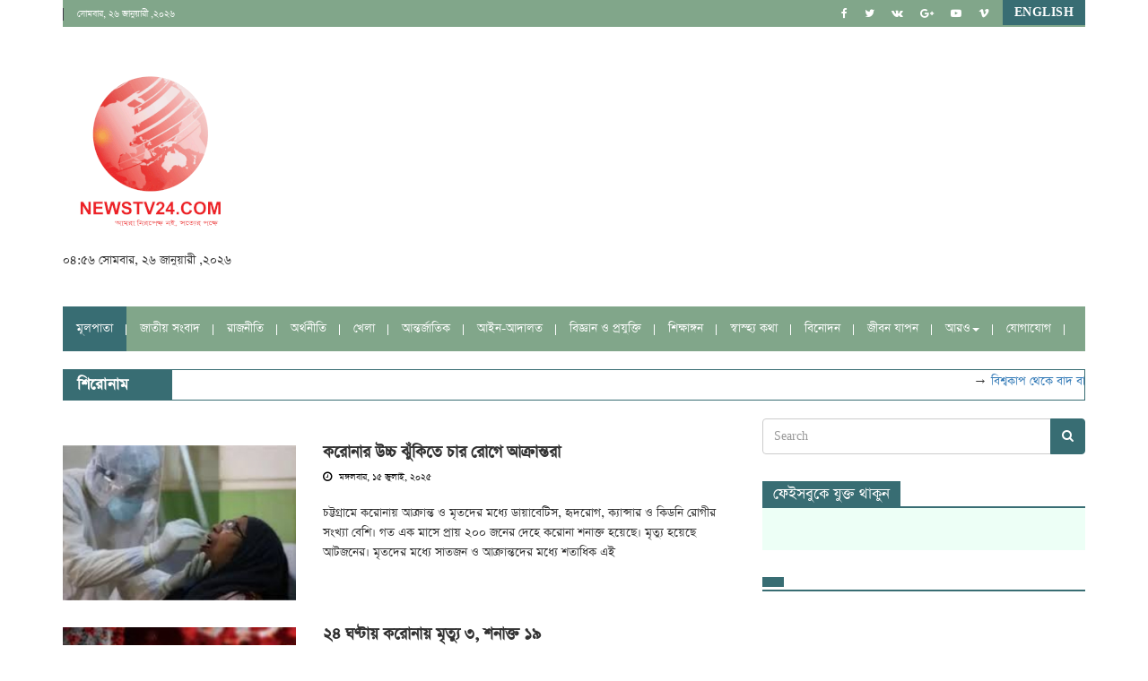

--- FILE ---
content_type: text/html; charset=UTF-8
request_url: https://www.newstv24.com/Covid-19
body_size: 9006
content:

<!DOCTYPE html>
<html lang="en">
    <head>
        
        <script type='text/javascript' src='https://platform-api.sharethis.com/js/sharethis.js#property=60b467cc6cfa7d00118e7e4e&product=undefined' async='async'></script>
        
        
        
        
        
        
        
        <meta charset="utf-8">
        <meta http-equiv="X-UA-Compatible" content="IE=edge">
        <meta name="viewport" content="width=device-width, initial-scale=1">
        <!-- The above 3 meta tags *must* come first in the head; any other head content must come *after* these tags -->
                             <meta name="keywords" content="newspaper
news24
news bangla
news bd
bdnews24
news 24 bd
new song 2018
news today
newsong
news live
news
news 24
news paper
news bangladesh
news 24 live
news update
অনলাইন news
news প্রথম অালো
news আইএস
আজকের news
আবহাওয়া news
আনন্দবাজার news
আন্তর্জাতিক news
আজাদী news
আমারদেশ news
আজকের news pepar
আজকাল news
আপডেট news
ইনকিলাব news
news দৈনিক ইত্তেফাক
একুশে news
news কালের কনঠ
ক্রিকেট news
করতোয়া news
কলকতা news
কারেন্ট news
news খবর
news খেলার
খেলা news
খুলনা news
খেলাধুলার news
khulna news খুলনা
bd news খেলার খবর
bangla news খেলার খবর
bd news খবর
বাংলা news খবর
গাজীপুর news
24 ঘন্টা news
24 ঘনটা news
চাকরির news
চরমোনাই news
চাকরির news paper
জনকন্ঠ news
মানব জমিন news
star জলসা news
টপ news
সময় টিভি news
ঢাকা news
ঢালিউড news
bangla news ঢাকা
bangladesh news ঢাকা
breaking news ঢাকা
latest bd news ঢাকা
latest bd news ঢাকা বাংলাদেশ
তাজা news
আমার দেশ news
নয়া দিগন্ত news
news বাংলাদেশ প্রতিদিন
বাংলা news পেপার
news বাংলাদেশ
news বিনোদন
বাংলা news paper
ব্রেকিং news
বাংলাদেশ news paper
Bangla News, Bangla Songbad, Latest news, National News, International News, Sports News, Entertainment News, Crime News,                    
all news, khobor, news, bdnews24.com, banglanews24.com, natunbarta24.com, bangla newspaper, all bangla news, songbad protidn, Tax news, Economics, History, Science, Campus, Education, Health, Social News, Dhakatribune.com, banglatribune.com, allbangladeshnews.alltopnewspaper, Dhakatimes24.com, prothom-alo.com, " />
            <meta name="description" content="" />
         
        <!-- facebook meta tag -->
                <meta property="og:title" content="" />
        <meta property="og:description" content='' />
        <meta property="og:url" content="http://www.newstv24.com/Covid-19" />
        <meta property="og:site_name" content="https://www.newstv24.com/" />
        <meta property="og:image" content="https://www.newstv24.com/uploads/"/>
        <meta property="og:image:width" content="760" />
        <meta property="og:image:height" content="420" />
        <!-- Favicon -->
        <link rel="shortcut icon" href="https://www.newstv24.com/uploads/images/favicon.jpg"/>
        <!-- The above 3 meta tags *must* come first in the head; any other head content must come *after* these tags -->
       
        <title>
            NEWSTV24        </title>
        <!-- analytics code -->
        <script>
  (function(i,s,o,g,r,a,m){i['GoogleAnalyticsObject']=r;i[r]=i[r]||function(){
  (i[r].q=i[r].q||[]).push(arguments)},i[r].l=1*new Date();a=s.createElement(o),
  m=s.getElementsByTagName(o)[0];a.async=1;a.src=g;m.parentNode.insertBefore(a,m)
  })(window,document,'script','https://www.google-analytics.com/analytics.js','ga');

  ga('create', 'UA-99856818-1', 'auto');
  ga('send', 'pageview');

</script>               

<script data-ad-client="ca-pub-9490397023457178" async src="https://pagead2.googlesyndication.com/pagead/js/adsbygoogle.js"></script>       

<script async src="https://pagead2.googlesyndication.com/pagead/js/adsbygoogle.js?client=ca-pub-9490397023457178"
     crossorigin="anonymous"></script>                  

<!-- Facebook Pixel Code -->
<script>
  !function(f,b,e,v,n,t,s)
  {if(f.fbq)return;n=f.fbq=function(){n.callMethod?
  n.callMethod.apply(n,arguments):n.queue.push(arguments)};
  if(!f._fbq)f._fbq=n;n.push=n;n.loaded=!0;n.version='2.0';
  n.queue=[];t=b.createElement(e);t.async=!0;
  t.src=v;s=b.getElementsByTagName(e)[0];
  s.parentNode.insertBefore(t,s)}(window, document,'script',
  'https://connect.facebook.net/en_US/fbevents.js');
  fbq('init', '276047780871119');
  fbq('track', 'PageView');
</script>
<noscript><img height="1" width="1" style="display:none"
  src="https://www.facebook.com/tr?id=276047780871119&ev=PageView&noscript=1"
/></noscript>
<!-- End Facebook Pixel Code -->        
        <!-- Google fonts -->
        <link href="https://fonts.googleapis.com/css?family=Work+Sans:100,200,300,400,500,600,700,800,900" rel="stylesheet">
        <link href="https://www.newstv24.com/application/views/themes/NewsTv/newstv-assets/css/jquery-ui-1.10.1.css" rel="stylesheet" type="text/css"/>
        <!-- Bootstrap -->
        <link href="https://www.newstv24.com/application/views/themes/NewsTv/newstv-assets/bootstrap/css/bootstrap.min.css" rel="stylesheet">
        <!-- font-awesome -->
        <link href="https://www.newstv24.com/application/views/themes/NewsTv/newstv-assets/font-awesome/css/font-awesome.min.css" rel="stylesheet">
        <link href="https://www.newstv24.com/application/views/themes/NewsTv/newstv-assets/owl-carousel/owl.carousel.css" rel="stylesheet" type="text/css"/>
        <link href="https://www.newstv24.com/application/views/themes/NewsTv/newstv-assets/owl-carousel/owl.theme.css" rel="stylesheet" type="text/css"/>
        <link href="https://www.newstv24.com/application/views/themes/NewsTv/newstv-assets/owl-carousel/owl.transitions.css" rel="stylesheet" type="text/css"/>
        <link href="https://www.newstv24.com/application/views/themes/NewsTv/newstv-assets/css/melon.datepicker.css" rel="stylesheet" type="text/css"/>
        <!-- style css -->
        <link href="https://www.newstv24.com/application/views/themes/NewsTv/newstv-assets/css/style.css" rel="stylesheet">
    </head>
    <body>

     <div id="fb-root"></div>
        <script>(function (d, s, id) {
                var js, fjs = d.getElementsByTagName(s)[0];
                if (d.getElementById(id))
                    return;
                js = d.createElement(s);
                js.id = id;
                js.src = "//connect.facebook.net/en_GB/sdk.js#xfbml=1&version=v2.8";
                fjs.parentNode.insertBefore(js, fjs);
            }(document, 'script', 'facebook-jssdk'));</script>

        
        <header>
            <!-- Top header -->
            <div class="container">
                <div class="top_header">
                    <div class="row">
                        <div class="col-sm-12">
                            <div class="top-left-menu">
                                <ul>
                                    <li><a href="#" class="hidden-xs">সোমবার, ২৬ জানুয়ারী ,২০২৬</a></li>
                                </ul>
                            </div><!-- end of /. top left menu -->
                            <a href="#" class="btn top-btn">English</a>
                            <div class="header-social hidden-xs">
                                <ul>
                                    <li><a href=""><i class="fa fa-facebook"></i></a></li>
                                    <li><a href=""><i class="fa fa-twitter"></i></a></li>
                                    <li><a href=""><i class="fa fa-vk"></i></a></li>
                                    <li><a href=""><i class="fa fa-google-plus"></i></a></li>
                                    <li><a href=""><i class="fa fa-youtube-play"></i></a></li>
                                    <li><a href=""><i class="fa fa-vimeo"></i></a></li>
                                </ul>
                            </div><!-- end of /. header social -->
                        </div>
                    </div>
                </div>
            </div>


            <!-- Logo banner -->
            <div class="mid_headder">
                <div class="container">
                    <div class="row">
                        <div class="col-xs-12 col-sm-4">
                            <div class="header_logo">
                                <a href="https://www.newstv24.com/"><img src="https://www.newstv24.com/uploads/images/logo.com-resize" class="img-responsive" alt=""></a>
                                <p>০৪:৫৬ সোমবার, ২৬ জানুয়ারী ,২০২৬</p>
                            </div>
                        </div>
                        <div class="col-sm-8 hidden-xs">
                            <div class="header_banner">
                                <script async src="//pagead2.googlesyndication.com/pagead/js/adsbygoogle.js"></script>
<script>
     (adsbygoogle = window.adsbygoogle || []).push({
          google_ad_client: "ca-pub-9490397023457178",
          enable_page_level_ads: true
     });
</script>                            </div>
                        </div>
                    </div>
                </div>
            </div>
            <!-- /.Logo banner -->
            <!-- Navber -->
            <div class="container">
                <nav class="navbar navbar-default">
                    <!-- Brand and toggle get grouped for better mobile display -->
                    <div class="navbar-header">
                        <button type="button" class="navbar-toggle collapsed" data-toggle="collapse" data-target="#bs-example-navbar-collapse-1" aria-expanded="false">
                            <span class="sr-only">Toggle navigation</span>
                            <span class="icon-bar"></span>
                            <span class="icon-bar"></span>
                            <span class="icon-bar"></span>
                        </button>
                        <!--<a class="navbar-brand" href="#">Brand</a>-->
                    </div>
                    <!-- Collect the nav links, forms, and other content for toggling -->
                    <div class="collapse navbar-collapse" id="bs-example-navbar-collapse-1">
                        <ul class="nav navbar-nav">

                            <li class="active"><a href="https://www.newstv24.com/">মূলপাতা</a></li>
                            </li></li></li></li></li></li></li></li></li></li></li></li></li></li></li><li> <a  href="https://www.newstv24.com/national_news">জাতীয় সংবাদ</a></li><li> <a  href="https://www.newstv24.com/Politics">রাজনীতি</a></li><li> <a  href="https://www.newstv24.com/economics">অর্থনীতি</a></li><li> <a  href="https://www.newstv24.com/Sport">খেলা</a></li><li> <a  href="https://www.newstv24.com/International">আন্তর্জাতিক</a></li><li> <a  href="https://www.newstv24.com/law_order">আইন-আদালত</a></li><li> <a  href="https://www.newstv24.com/Technology">বিজ্ঞান ও প্রযুক্তি</a></li><li> <a  href="https://www.newstv24.com/education">শিক্ষাঙ্গন</a></li><li> <a  href="https://www.newstv24.com/Health">স্বাস্হ্য কথা</a></li></li><li> <a  href="https://www.newstv24.com/entertainment">বিনোদন</a></li><li> <a  href="https://www.newstv24.com/Lifestyle">জীবন যাপন</a></li><li class="dropdown"><a  href="https://www.newstv24.com/More"class="dropdown-toggle" data-toggle="dropdown" role="button" aria-haspopup="true" aria-expanded="false">আরও<span class="caret"></span></a><ul class="dropdown-menu"> <li><a style="background-color:#00a651;color:#fff;" href="https://www.newstv24.com/Covid-19">করোনা</a></li> <li><a  href="https://www.newstv24.com/Editor">সম্পাদকীয়</a></li> <li><a  href="https://www.newstv24.com/criminal-news">অপরাধ জগত</a></li> <li><a  href="https://www.newstv24.com/Accident">দুর্ঘটনা</a></li> <li><a  href="https://www.newstv24.com/Distric-News">জেলার সংবাদ</a></li> <li><a  href="https://www.newstv24.com/Weather">আবহাওয়া</a></li> <li><a  href="https://www.newstv24.com/Dhaka-City">নগর-মহানগর</a></li> <li><a  href="https://www.newstv24.com/Islam">ইসলাম</a></li> <li><a  href="https://www.newstv24.com/Rohinga">রোহিঙ্গা</a></li> <li><a  href="https://www.newstv24.com/Durvog">দুর্ভোগ</a></li> <li><a  href="https://www.newstv24.com/Horek">পাঁচমিশালি</a></li> <li><a  href="https://www.newstv24.com/Probasi-News">প্রবাসের খবর</a></li> <li><a  href="https://www.newstv24.com/Facbook-Corner">ফেসবুক কর্নার</a></li> <li><a  href="https://www.newstv24.com/Agriculture">কৃষি</a></li> <li><a  href="https://www.newstv24.com/Literature">সাহিত্য</a></li> <li><a  href="https://www.newstv24.com/Travel">ভ্রমণ</a></li></ul></li><li> <a  href="https://www.newstv24.com/Contact-Us">যোগাযোগ</a></li>                           
                        </ul>
                    </div> <!-- /.navbar-collapse -->
                </nav>
            </div> <!-- /.container -->
        </header>





        <!-- NewsTicker
        =====================================================================-->
        <div class="container">
            <div class="newstricker_inner">
                <div class="trending"><strong>শিরোনাম</strong></div>
                <div>
                    
                    <marquee onmouseout="this.start()" onmouseover="this.stop()" scrolldelay="50" scrollamount="3" direction="left" align="center" style="" behavior="" scroll="">
                        &rarr; <a href="https://newstv24.com/Sport/details/50846/বিশ্বকাপ-থেকে-বাদ-বাংলাদেশ-আনুষ্ঠানিক-ঘোষণা-আইসিসির">বিশ্বকাপ থেকে বাদ বাংলাদেশ, আনুষ্ঠানিক ঘোষণা আইসিসির</a>&rarr; <a href="https://newstv24.com/economics/details/50845/গ্যাস-ও-এলপিজি-সংকটে-জনজীবন-বিপর্যস্ত">গ্যাস ও এলপিজি সংকটে জনজীবন বিপর্যস্ত</a>&rarr; <a href="https://newstv24.com/national_news/details/50844/তাপমাত্রা-নিয়ে-যা-জানালো-আবহাওয়া-অধিদপ্তর">তাপমাত্রা নিয়ে যা জানালো আবহাওয়া অধিদপ্তর</a>&rarr; <a href="https://newstv24.com/Election/details/50843/উত্তপ্ত-ভোটের-মাঠ">উত্তপ্ত ভোটের মাঠ</a>&rarr; <a href="https://newstv24.com/national_news/details/50842/নির্বাচন-কমিশনের-সঙ্গে-বিদেশি-কূটনীতিকদের-বৈঠক-আজ">নির্বাচন কমিশনের সঙ্গে বিদেশি কূটনীতিকদের বৈঠক আজ</a>                    </marquee>
                </div>
            </div>
        </div>



        <div class="main_content">
            <div class="container">
                <div class="row">
                    <div class="col-sm-8">
                        <main>
                            <div class="banner">
                                                            </div>

                        <div class="archive-content">
                                                            <div class="single-recent-post-widget">
                                    <div class="img-wrapper">
                                    <a href="https://www.newstv24.com/Covid-19/details/49317/-----"><img src="https://www.newstv24.com/uploads/1752552871.jpg" alt="" class="img-responsive"></a>                                    </div>

                                    <div class="post-info"><a href="https://www.newstv24.com/Covid-19/details/49317/-----" class="title">করোনার উচ্চ ঝুঁকিতে চার রোগে আক্রান্তরা</a>
                                        <div class="entry_meta">
                                            <ul class="list-inline">
                                                <li class="publish-date"><a href="#"><i class="fa fa-clock-o"></i> মঙ্গলবার, ১৫ জুলাই, ২০২৫ </a></li>
                                            </ul>
                                        </div>
                                        <p class="hidden-sm"><p>চট্টগ্রামে করোনায় আক্রান্ত ও মৃতদের মধ্যে ডায়াবেটিস, হৃদরোগ, ক্যান্সার ও কিডনি রোগীর সংখ্যা বেশি। গত এক মাসে প্রায় ২০০ জনের দেহে করোনা শনাক্ত হয়েছে। মৃত্যু হয়েছে আটজনের। মৃতদের মধ্যে সাতজন ও আক্রান্তদের মধ্যে শতাধিক এই</p>
                                    </div>
                                </div>
                                                            <div class="single-recent-post-widget">
                                    <div class="img-wrapper">
                                    <a href="https://www.newstv24.com/Covid-19/details/49175/------"><img src="https://www.newstv24.com/uploads/1750733915.jpg" alt="" class="img-responsive"></a>                                    </div>

                                    <div class="post-info"><a href="https://www.newstv24.com/Covid-19/details/49175/------" class="title">২৪ ঘণ্টায় করোনায় মৃত্যু ৩, শনাক্ত ১৯</a>
                                        <div class="entry_meta">
                                            <ul class="list-inline">
                                                <li class="publish-date"><a href="#"><i class="fa fa-clock-o"></i> মঙ্গলবার, ২৪ জুন, ২০২৫ </a></li>
                                            </ul>
                                        </div>
                                        <p class="hidden-sm"><p>প্রাণঘাতী করোনাভাইরাসে আক্রান্ত হয়ে দেশে গত ২৪ ঘণ্টায় আরও ৩ জনের মৃত্যু হয়েছে। একই সময়ে ৪০৬টি নমুনা পরীক্ষায় নতুন করে ১৯ জনের করোনা শনাক্ত হয়েছে।সোমবার (২৩ জুন) বিকেলে স্বাস্থ্য অধিদপ্তরের বিজ্ঞপ্তি থেকে এ তথ্য জানানো</p>
                                    </div>
                                </div>
                                                            <div class="single-recent-post-widget">
                                    <div class="img-wrapper">
                                    <a href="https://www.newstv24.com/Covid-19/details/49148/-------"><img src="https://www.newstv24.com/uploads/1750479737.jpg" alt="" class="img-responsive"></a>                                    </div>

                                    <div class="post-info"><a href="https://www.newstv24.com/Covid-19/details/49148/-------" class="title">দেশে ২৪ ঘণ্টায় নতুন করে করোনা শনাক্ত ৬</a>
                                        <div class="entry_meta">
                                            <ul class="list-inline">
                                                <li class="publish-date"><a href="#"><i class="fa fa-clock-o"></i> শনিবার, ২১ জুন, ২০২৫ </a></li>
                                            </ul>
                                        </div>
                                        <p class="hidden-sm"><p>সারা দেশে গত ২৪ ঘণ্টায় করোনাভাইরাসে নতুন করে ছয়জনের দেহে সংক্রমণ শনাক্ত হয়েছে। এ সময়ে কেউ করোনায় মারা যাননি।শুক্রবার (২০ জুন) স্বাস্থ্য অধিদপ্তরের নিয়মিত সংবাদ বিজ্ঞপ্তিতে জানানো হয়, ১০৬টি নমুনা পরীক্ষায় শনাক্তের হার দাঁড়িয়েছে ৫</p>
                                    </div>
                                </div>
                                                            <div class="single-recent-post-widget">
                                    <div class="img-wrapper">
                                    <a href="https://www.newstv24.com/Covid-19/details/48297/-----"><img src="https://www.newstv24.com/uploads/1742294125.jpeg" alt="" class="img-responsive"></a>                                    </div>

                                    <div class="post-info"><a href="https://www.newstv24.com/Covid-19/details/48297/-----" class="title">দেশে ২৪ ঘণ্টায় করোনায় আক্রান্ত ১৭</a>
                                        <div class="entry_meta">
                                            <ul class="list-inline">
                                                <li class="publish-date"><a href="#"><i class="fa fa-clock-o"></i> মঙ্গলবার, ১৮ মার্চ, ২০২৫ </a></li>
                                            </ul>
                                        </div>
                                        <p class="hidden-sm"><p>আজ মঙ্গলবার স্বাস্থ্য অধিদফতরের করোনাবিষয়ক নিয়মিত সংবাদ বিজ্ঞপ্তিতে এই তথ্য জানানো হয়েছে সোমবার (১৭ মার্চ) সকাল ৮টা থেকে দেশে গত ২৪ ঘণ্টায় আরো একজনের শরীরে করোনাভাইরাস শনাক্ত করা হয়েছে। এ সময়ে ভাইরাসটিতে আক্রান্ত হয়ে কারো</p>
                                    </div>
                                </div>
                                                            <div class="single-recent-post-widget">
                                    <div class="img-wrapper">
                                    <a href="https://www.newstv24.com/Covid-19/details/47288/------"><img src="https://www.newstv24.com/uploads/1731333837.jpg" alt="" class="img-responsive"></a>                                    </div>

                                    <div class="post-info"><a href="https://www.newstv24.com/Covid-19/details/47288/------" class="title">ডেঙ্গুতে মোট মৃত্যুর সংখ্যা দাঁড়িয়েছে ৩৫০ জনে</a>
                                        <div class="entry_meta">
                                            <ul class="list-inline">
                                                <li class="publish-date"><a href="#"><i class="fa fa-clock-o"></i> মঙ্গলবার, ১২ নভেম্বর, ২০২৪ </a></li>
                                            </ul>
                                        </div>
                                        <p class="hidden-sm"><p>স্বাস্থ্য অধিদপ্তরের হেলথ ইমার্জেন্সি অপারেশন সেন্টার ও কন্ট্রোলরুম থেকে পাঠানো ডেঙ্গুবিষয়ক প্রতিবেদন থেকে এসব তথ্য জানানো হয়েছে। প্রতিবেদন বলা হয়, ডেঙ্গু আক্রান্ত হয়ে নতুন করে হাসপাতালে ভর্তি রোগীর মধ্যে বরিশাল বিভাগে (সিটি করপোরেশনের বাইরে) ১৩১</p>
                                    </div>
                                </div>
                                                            <div class="single-recent-post-widget">
                                    <div class="img-wrapper">
                                    <a href="https://www.newstv24.com/Covid-19/details/46759/----"><img src="https://www.newstv24.com/uploads/1726912001.jpg" alt="" class="img-responsive"></a>                                    </div>

                                    <div class="post-info"><a href="https://www.newstv24.com/Covid-19/details/46759/----" class="title">ডেঙ্গু আক্রান্ত ছাড়াল ২২ হাজার</a>
                                        <div class="entry_meta">
                                            <ul class="list-inline">
                                                <li class="publish-date"><a href="#"><i class="fa fa-clock-o"></i> শনিবার, ২১ সেপ্টেম্বর, ২০২৪ </a></li>
                                            </ul>
                                        </div>
                                        <p class="hidden-sm"><p>এডিস মশাবাহী ডেঙ্গুজ্বরে আক্রান্ত হয়ে হাসপাতালে ভর্তি হয়েছেন আরও ২৯৯ জন। এতে আক্রান্তের সংখ্যা বেড়ে দাঁড়িয়েছে ২২ হাজার ২৬৫ জনে। এ সময় নতুন করে আরও দুজনের মৃত্যু হয়েছে। ফলে মৃতের সংখ্যা বেড়ে দাঁড়িয়েছে ১২৪ জনে।</p>
                                    </div>
                                </div>
                               
                                
                                <!-- Pagination -->
                                 
                                <!-- add -->
                                <div class="banner">
                                                                    </div>
                            </div>
                        </main>

                    </div>
                    <!-- Right content wrapper
                    ========================================================-->
                    <aside class="col-sm-4">
                                                <!-- search -->
                       <!-- search -->
                            <form action="https://www.newstv24.com/search" method="GET" accept-charset="utf-8">
                                <div class="input-group search-area">
                                        <input type="text" class="form-control" placeholder="Search" name="q">
                                    <div class="input-group-btn">
                                        <button class="btn btn-search" type="submit"><i class="fa fa-search" aria-hidden="true"></i></button>
                                    </div>
                                </div>
                            </form>                            <!-- search area -->
                        <!-- add -->
                        <div class="banner">
                                                    </div>
                        <!-- Social icon -->
                        <!-- Social icon -->
                        <div class="socila_widget">
                            <a href="#" class="block_title"><span>ফেইসবুকে যুক্ত থাকুন</span></a>
                            <div class="social_box_inner">
                        <div class="fb-page" data-href="https://www.facebook.com/newstv24/" data-tabs="timeline" data-height="300" data-small-header="false" data-adapt-container-width="true" data-hide-cover="false" data-show-facepile="true"><blockquote cite="https://www.facebook.com/newstv24/" class="fb-xfbml-parse-ignore"><a href="https://www.facebook.com/newstv24/">Newstv24.com</a></blockquote></div>                            </div>
                        </div>

                        <!-- Categories -->
                        <div class="categories_inner">
                                                    <a href="#" class="block_title"><span></span></a>
                            <div class="cats-widget">
                                <ul>
                                                                    </ul>
                               
                            </div>
                        </div>
                        
                        <!-- add -->
                        <div class="banner">
                                                   </div>

                        <!-- Calender -->
                        <div class="calender_inner">
                            <div class="c_header">
                                <i class="fa fa-calendar"></i> আর্কাইভ                            </div>
                            <form action="https://www.newstv24.com/archive/" method="GET" accept-charset="utf-8">
                            <div class="datepicker ll-skin-melon"></div>
                            <input type="text" name="date" class="datepicker ll-skin-melon" >
                            </form>
                        </div>
                       
                        <!-- Latest Video -->
                        <div class="video-inner">
                            <a href="#" class="block_title"><span>সর্বশেষ খবর</span></a>
                            <div class="video-content">

                                                                    <div class="single-recent-post-widget">
                                        <div class="img-wrapper"> 
                                                                                 <a href="https://www.newstv24.com/national_news/details/50856/-----------" rel="bookmark"><img class="entry-thumb" src="https://www.newstv24.com/uploads/thumb/1769354632.jpeg" alt="" width="95"></a>
                                                                                   </div>

                                        <div class="post-info"><a href="https://www.newstv24.com/national_news/details/50856/-----------" class="title">শহীদ মুক্তিযোদ্ধা পরিবারের মাসিক ভাতার হার পাঁচ হাজার টাকা বৃদ্ধি করা হয়েছে</a>
                                            <div class="entry_meta">
                                                <ul class="list-inline">
                                                    <li class="publish-date"><a href="#"><i class="fa fa-clock-o"></i> রবিবার, ২৫ জানুয়ারী, ২০২৬</a></li>
                                                </ul>
                                            </div>
                                        </div>
                                    </div>
                                                                        <div class="single-recent-post-widget">
                                        <div class="img-wrapper"> 
                                                                                 <a href="https://www.newstv24.com/Politics/details/50855/------" rel="bookmark"><img class="entry-thumb" src="https://www.newstv24.com/uploads/thumb/1769354332.Jpeg" alt="" width="95"></a>
                                                                                   </div>

                                        <div class="post-info"><a href="https://www.newstv24.com/Politics/details/50855/------" class="title">চাঁদাবাজি ভিক্ষার চেয়েও নিকৃষ্ট: ডা. শফিকুর রহমান</a>
                                            <div class="entry_meta">
                                                <ul class="list-inline">
                                                    <li class="publish-date"><a href="#"><i class="fa fa-clock-o"></i> রবিবার, ২৫ জানুয়ারী, ২০২৬</a></li>
                                                </ul>
                                            </div>
                                        </div>
                                    </div>
                                                                        <div class="single-recent-post-widget">
                                        <div class="img-wrapper"> 
                                                                                 <a href="https://www.newstv24.com/Sport/details/50854/----" rel="bookmark"><img class="entry-thumb" src="https://www.newstv24.com/uploads/thumb/1769351152.Jpeg" alt="" width="95"></a>
                                                                                   </div>

                                        <div class="post-info"><a href="https://www.newstv24.com/Sport/details/50854/----" class="title">হঠাৎ সাকিবকে ফেরানোর ভাবনা বিসিবির</a>
                                            <div class="entry_meta">
                                                <ul class="list-inline">
                                                    <li class="publish-date"><a href="#"><i class="fa fa-clock-o"></i> রবিবার, ২৫ জানুয়ারী, ২০২৬</a></li>
                                                </ul>
                                            </div>
                                        </div>
                                    </div>
                                                                        <div class="single-recent-post-widget">
                                        <div class="img-wrapper"> 
                                                                                    <a href="https://www.newstv24.com/national_news/details/50853/-----------" rel="bookmark">
                                           <img  src="http://img.youtube.com/vi//0.jpg" alt=""  width="95">
                                           </a>
                                                                                 </div>

                                        <div class="post-info"><a href="https://www.newstv24.com/national_news/details/50853/-----------" class="title">রাষ্ট্রীয় ক্ষমতায় যাওয়ার বাস্তব সম্ভাবনার মুখে দাঁড়িয়ে আছে জামায়াতে ইসলামী-আল জাজিরা</a>
                                            <div class="entry_meta">
                                                <ul class="list-inline">
                                                    <li class="publish-date"><a href="#"><i class="fa fa-clock-o"></i> রবিবার, ২৫ জানুয়ারী, ২০২৬</a></li>
                                                </ul>
                                            </div>
                                        </div>
                                    </div>
                                                                        <div class="single-recent-post-widget">
                                        <div class="img-wrapper"> 
                                                                                 <a href="https://www.newstv24.com/entertainment/details/50852/-------" rel="bookmark"><img class="entry-thumb" src="https://www.newstv24.com/uploads/thumb/1769349133.Jpeg" alt="" width="95"></a>
                                                                                   </div>

                                        <div class="post-info"><a href="https://www.newstv24.com/entertainment/details/50852/-------" class="title">অভিনেত্রী ঊর্মিলাসহ ৩ জনের সম্পদের হিসাব চায় দুদক</a>
                                            <div class="entry_meta">
                                                <ul class="list-inline">
                                                    <li class="publish-date"><a href="#"><i class="fa fa-clock-o"></i> রবিবার, ২৫ জানুয়ারী, ২০২৬</a></li>
                                                </ul>
                                            </div>
                                        </div>
                                    </div>
                                                                        <div class="single-recent-post-widget">
                                        <div class="img-wrapper"> 
                                                                                 <a href="https://www.newstv24.com/national_news/details/50851/--------" rel="bookmark"><img class="entry-thumb" src="https://www.newstv24.com/uploads/thumb/1769343910.jpeg" alt="" width="95"></a>
                                                                                   </div>

                                        <div class="post-info"><a href="https://www.newstv24.com/national_news/details/50851/--------" class="title">দিল্লিতে প্রকাশ্য অনুষ্ঠানে হাসিনার বক্তব্য দেওয়ার সুযোগে বিস্মিত সরকার</a>
                                            <div class="entry_meta">
                                                <ul class="list-inline">
                                                    <li class="publish-date"><a href="#"><i class="fa fa-clock-o"></i> রবিবার, ২৫ জানুয়ারী, ২০২৬</a></li>
                                                </ul>
                                            </div>
                                        </div>
                                    </div>
                                                                </div>
                        </div>
                        
                         <!-- Vote -->
                        <a href="#" class="block_title"><span>অনলাইন ভোট</span></a>
                        <div class="vote-inner">
                            
<script>
    function pulled()
    {
        var question_id = document.getElementById('question_id').value;
        var vote = document.getElementsByName('vote');
        var vote_value;
        for (var i = 0; i < vote.length; i++) {
            if (vote[i].checked) {
                vote_value = vote[i].value;
            }
        }
        $.ajax({ 
            'url': 'https://www.newstv24.com/' + 'Home_controller/save/'+question_id+'/'+vote_value,
            'type': 'GET', 
            'data': {'vote_value': vote_value },
            'success': function(data) {
                if(data==1){$(".result").html('<h4>Thank you for your Vot..</h4>');}else{$(".result").html('<h3> You already get this vot</h3>');}            
            }
        });              
    }
</script>


<form action="javascript:pulled();" method="post">
    <div class="vote_wrapper">
        <div class="vote">
            <p>
                ঢাকা শহরে মেইন সড়কে ব্যাটারিচালিত রিকশা চলাচল আপনি কি সমর্থন করেন?                <input type="hidden" id="question_id" value="33" />
            </p>
            <div class="radio-btn">
                <label class="radio-inline"><input type="radio" name="vote" id="vote1" value="yes" >হ্যাঁ</label>
                <label class="radio-inline"><input type="radio" name="vote" id="vote2" value="no" >না</label>
                <label class="radio-inline"><input type="radio" name="vote" id="vote3" value="on_comment" />মন্তব্য নেই</label> 
            </div>
            <button type="submit" name="vote_submit" class="btn btn-style">Submit</button>
             <a href="https://www.newstv24.com/Home_controller/result" class="btn btn-style">Result</a>
        </div>
        <div class="result">
        </div>
    </div>
</form>
                        </div>
                        <!-- add -->
                        <div class="banner">
                                                   </div>                      
                    </aside>
                </div>
            </div>
        </div>
  <!-- footer section -->
        <div class="footer_nav_inner">
            <div class="container">
                <div class="col-sm-12">
                    <nav>
                    <a href="https://www.newstv24.com/Distric-News">জেলার সংবাদ </a> |<a href="https://www.newstv24.com/Election">নির্বাচন </a> |<a href="https://www.newstv24.com/Dhaka-City">নগর-মহানগর </a> |<a href="https://www.newstv24.com/Durvog">দুর্ভোগ </a> |<a href="https://www.newstv24.com/Technology">বিজ্ঞান ও প্রযুক্তি </a> |<a href="https://www.newstv24.com/বিনোদন">বিনোদন </a> |<a href="https://www.newstv24.com/Health">স্বাস্হ্য কথা </a> |<a href="https://www.newstv24.com/education">শিক্ষাঙ্গন </a> |<a href="https://www.newstv24.com/Accident">দুর্ঘটনা </a> |<a href="https://www.newstv24.com/Weather">আবহাওয়া </a> |<a href="https://www.newstv24.com/Horek">পাঁচমিশালি </a> |<a href="https://www.newstv24.com/Job-Circular">চাকুরী </a> |<a href="https://www.newstv24.com/Facbook-Corner">ফেসবুক কর্নার </a> |<a href="https://www.newstv24.com/Contact-Us">যোগাযোগ </a> |                        
                    </nav>
                </div>
            </div>
        </div>

        <footer>
            <div class="container">
                <div class="row">
                    <div class="col-sm-4">
                        <div class="f_box">
                            <img src="uploads/images/footer_logo.com-resize" class="img-responsive f_logo" alt="">
                            <p>Newstv24.com is a newspaper published on the Internet. Newstv24.com as a free-to-access 24/7 news source. It is completely open and free to the public. </p>
                        </div>
                    </div>
                    <div class="col-sm-4">
                        <div class="f_box f_editor">
                            <h3 class="f_title">Editor</h3>
                            <p>Editor : Mohammad Eliash Uddin</br>
Sub Editor :Titumir Alam</p>
                        </div>
                    </div>
                    <div class="col-sm-4">
                        <div class="f_box">
                            <h3 class="f_title">Address</h3>
                            <address>
                                149/A, Baitush Sharaf Complex, 
Level # 4, Farmgate, Tejgaon, Dhaka - 1215</br>
Phone : 02-55027751-52</br>
Email: newstv24info@gmail.com                            </address>
                        </div>
                    </div>
                </div>

                <div class="row">
                    <div class="col-sm-12">
                        <div class="copy">
                            <div class="b-b"></div>
                            <p>© 2026 এই ওয়েবসাইটের কোনো লেখা বা ছবি অনুমতি ছাড়া নকল করা বা অন্য কোথাও প্রকাশ করা সম্পূর্ণ বেআইনি। সকল স্বত্ব www.newstv24.com কর্তৃক সংরক্ষিত  | Developed By : bdtask </p>
                        </div>
                    </div>
                </div>
            </div>
        </footer>

        <!-- jQuery  -->
        <script src="https://www.newstv24.com/application/views/themes/NewsTv/newstv-assets/js/jquery.min.js"></script>
        <script src="https://www.newstv24.com/application/views/themes/NewsTv/newstv-assets/js/jquery-ui-1.10.1.min.js" type="text/javascript"></script>
        <!-- Bootstrap js -->
        <script src="https://www.newstv24.com/application/views/themes/NewsTv/newstv-assets/bootstrap/js/bootstrap.min.js"></script>


        <script src="https://www.newstv24.com/application/views/themes/NewsTv/newstv-assets/owl-carousel/owl.carousel.min.js" type="text/javascript"></script>
        <script src="https://www.newstv24.com/application/views/themes/NewsTv/newstv-assets/js/jquery.slimscroll.min.js" type="text/javascript"></script>
        <!-- custom js -->
        <script src="https://www.newstv24.com/application/views/themes/NewsTv/newstv-assets/js/custom.js"></script>


        <script type="text/javascript">
            //datepicker
            $(".datepicker").datepicker({
                inline: true,
                showOtherMonths: true,
                dateFormat: "yy-mm-dd",
                maxDate: 0,
                onSelect: function (dateText, inst) {
                    window.location = 'https://www.newstv24.com/' + 'archive?date=' + dateText, '_parent';
                }
            });
        </script>

<script type="text/javascript">
 $(document).ready(function() {
      $('.progress .progress-bar').css("width",
                function() {
                    return $(this).attr("aria-valuenow") + "%";
                }
        )
    });
</script>

    </body>
</html>

--- FILE ---
content_type: text/html; charset=utf-8
request_url: https://www.google.com/recaptcha/api2/aframe
body_size: 225
content:
<!DOCTYPE HTML><html><head><meta http-equiv="content-type" content="text/html; charset=UTF-8"></head><body><script nonce="lQ3JDRR1BMwy0Xz3RsHaOw">/** Anti-fraud and anti-abuse applications only. See google.com/recaptcha */ try{var clients={'sodar':'https://pagead2.googlesyndication.com/pagead/sodar?'};window.addEventListener("message",function(a){try{if(a.source===window.parent){var b=JSON.parse(a.data);var c=clients[b['id']];if(c){var d=document.createElement('img');d.src=c+b['params']+'&rc='+(localStorage.getItem("rc::a")?sessionStorage.getItem("rc::b"):"");window.document.body.appendChild(d);sessionStorage.setItem("rc::e",parseInt(sessionStorage.getItem("rc::e")||0)+1);localStorage.setItem("rc::h",'1769382075237');}}}catch(b){}});window.parent.postMessage("_grecaptcha_ready", "*");}catch(b){}</script></body></html>

--- FILE ---
content_type: text/css
request_url: https://www.newstv24.com/application/views/themes/NewsTv/newstv-assets/css/style.css
body_size: 3517
content:
/*Common style
==============================================================================*/
/*SolaimanLipi bangla fonts*/
@font-face {
    font-family: 'SolaimanLipi';
    src: url('../solaimanlipi/SolaimanLipi_29-05-06.ttf');
    font-weight: normal;
    font-style: normal;
}


body {
    font-family: 'SolaimanLipi';
}
a:hover {
    text-decoration: none;
}


/*--- back to top ---*/

#toTop {
    position: fixed;
    bottom: 10px;
    right: 15px;
    cursor: pointer;
    display: none;
    z-index: 10;
}

.back-top {
    background-color: #386d73;
    border: 1px solid #386d73;
    padding: 7px 9px;
    height: 34px;
    width: 34px;
    color: #fff;
}

.back-top:hover {
    color: #fff;
    background-color: #2c3136;
    border: 1px solid #2c3136;
}

@media (min-width: 768px) {
    #toTop {
        right: 30px;
    }
}


/*Top header section
==============================================================================*/

.top_header {
    background-color: #81a68a;
}


/*--- header socila icon ---*/

.header-social {
    text-align: left;
    float: right;
}

.header-social > ul {
    display: inline-block;
    margin: 0;
    padding: 0;
}

.header-social > ul > li {
    display: inline-block;
    list-style: none;
    margin-right: 15px;
    margin-top: 4px;
    margin-bottom: 4px;
}

.header-social > ul > li > a {
    color: #fff;
}

.header-social > ul > li > a .fa {
    font-size: 12px;
}


/*--- header top left menu ---*/

.top-left-menu {
    float: left;
}

.top-left-menu > ul {
    margin: 0;
    padding: 0;
}

.top-left-menu > ul > li {
    display: inline-block;
    list-style: none;
    margin: 4px 0;
}

.top-left-menu > ul > li > a {
    color: #fff;
    font-size: 12px;
    font-weight: 400;
    padding: 0 15px;
    border-left: 1px solid #3a3b44;
}


/* Logo banner section
==============================================================================*/

.mid_headder {
    padding: 30px 0;
}

.header_banner img {
    display: block;
    margin-left: auto;
}

.header_logo {
    margin: 10px 0;
}

.header_logo p {
    margin: 10px 0;
}

.top-btn {
    background-color: #386d73;
    color: #fff;
    border-radius: 0;
    float: right;
    font-weight: 700;
    text-transform: uppercase;
    letter-spacing: 0.5px;
    padding: 3px 12px;
}

.top-btn:hover {
    background-color: #386d73;
    color: #fff;
}

@media (max-width: 767px) {
    .mid_headder {
        padding: 15px 0;
    }
}


/* navber
==============================================================================*/

.navbar-default .navbar-toggle {
    border-color: #386d73;
    background-color: #386d73;
    border-radius: 0;
}

.navbar-default .navbar-toggle:hover,
.navbar-default .navbar-toggle:focus {
    background-color: #386d73;
    border-color: #386d73;
}

.navbar-default .navbar-toggle .icon-bar {
    background-color: #fff;
    width: 20px;
}

.navbar-default {
    background-color: #81a68a;
    border: 0;
    border-radius: 0;
}

.navbar-default .navbar-nav > li > a {
    color: #fff;
}

.navbar-default .navbar-nav > li > a:focus,
.navbar-default .navbar-nav > li > a:hover {
    color: #fff;
    background-color: #386d73;
}

.navbar-default .navbar-nav > .active > a,
.navbar-default .navbar-nav > .active > a:focus,
.navbar-default .navbar-nav > .active > a:hover {
    color: #fff;
    background-color: #386d73;
}

.navbar-default .navbar-nav > .open > a,
.navbar-default .navbar-nav > .open > a:focus,
.navbar-default .navbar-nav > .open > a:hover {
    color: #fff;
    background-color: #386d73;
}


/*dropdown*/

.navbar-nav > li > .dropdown-menu {
    padding: 0;
    border: 0;
    border-radius: 0;
}

.dropdown-menu > li > a {
    padding: 6px 20px;
}

.dropdown-menu > li > a:focus,
.dropdown-menu > li > a:hover {
    color: #fff;
    text-decoration: none;
    background-color: #386d73;
}

.dropdown-menu .divider {
    margin: 0;
}

@media (min-width: 768px) {
    .navbar-collapse {
        padding-right: 0;
        padding-left: 0;
    }
    .navbar-default .navbar-nav > li > a::after {
        content: '';
        background-color: #fff;
        height: 12px;
        width: 1px;
        position: absolute;
        top: 39%;
        right: 0px;
    }
}


/*Newstricker
==============================================================================*/

.newstricker_inner {
    position: relative;
    line-height: 25px;
    margin: 0 0 20px;
    padding: 0 0 0 135px;
    border: 1px solid #386d73;
}

.trending {
    background-color: #386d73;
    color: #fff;
    position: absolute;
    left: 0;
    font-size: 20px;
    padding: 4px 49px 4px 15px;
    text-transform: uppercase;
    letter-spacing: 0.3px;
}

.trending::after {
    content: '';
    width: 0;
    height: 0;
    border-top: 15px solid transparent;
    border-left: 8px solid #386d73;
    border-bottom: 15px solid transparent;
    position: absolute;
    right: -8px;
    display:none;
}

#NewsTicker .item a {
    font-size: 15px;
    color: #000;
}

#NewsTicker .item a:hover {
    color: #386d73;
}

#NewsTicker.owl-carousel {
    overflow: hidden;
    height: 30px;
}

#NewsTicker.owl-theme .owl-controls .owl-buttons div {
    top: 0 !important;
}

@media (max-width: 767px) {
    #NewsTicker .item a {
        font-size: 14px
    }
    #NewsTicker.owl-theme .owl-controls {
        display: none !important;
    }
}


/*Main content
==============================================================================*/

.main_content {
    padding: 0 0 30px;
}



body {
    font-size: 16px;
    line-height: 1.42857143;
    color: #333;
    background-color: #fff;
}

/*--- post ---*/

.post_inner {
    margin-bottom: 20px;
    font-size:23px;
}



.post_title h3 {
    font-size: 28px;
    color: #000;
    font-weight: 600;
}

.post_title h3 a {
    color: #000;
}

.post_title h3 a:hover {
    color: #386d73;
}


/*.entry_meta{
    -webkit-transition: all 0.5s ease-in-out;
    -moz-transition: all 0.5s ease-in-out;
    -ms-transition: all 0.5s ease-in-out;
    -o-transition: all 0.5s ease-in-out;
    transition: all 0.5s ease-in-out;
}*/

.entry_meta {
    color: #000;
    font-size: 12px;
}

.entry_meta i {
    margin-right: 5px;
}

.entry_meta a {
    color: #000;
}

.single-recent-post-widget {
    display: table;
    width: 100%;
    margin-bottom: 15px;
    text-align: left;
}

.single-recent-post-widget .img-wrapper {
    position: relative;
    display: table-cell;
    width: 115px;
    max-width: 115px;
    padding: 0 15px 0 0;
}

.single-recent-post-widget .img-wrapper .thumb {
    position: relative;
    display: block;
    width: 100%;
}

.single-recent-post-widget .img-wrapper .thumb::before {
    position: absolute;
    z-index: 10;
    top: 0;
    left: 0;
    width: 100%;
    height: 100%;
    content: '';
    -webkit-transition: all .3s ease;
    -moz-transition: all .3s ease;
    -o-transition: all .3s ease;
    transition: all .3s ease;
    opacity: 0;
    background-color: rgba(0, 0, 0, .5);
}

.single-recent-post-widget .post-info {
    position: relative;
    top: -2px;
    display: table-cell;
    width: auto;
    vertical-align: top;
}

.single-recent-post-widget .post-info .title {
    font-size: 17px;
    font-weight: 600;
    line-height: 20px;
    display: block;
    text-transform: capitalize;
    color: #333333;
}

.single-recent-post-widget .post-info .title:hover {
    color: #386d73;
}

.news_post {
    margin-bottom: 30px;
    height: 260px;
}

.news_post h4 {
    font-size: 20px;
    color: #000;
    margin: 0 0 20px;
    font-weight: 600;
}
.tab-content {
    margin-bottom:20px;
}
.news_post h4 a {
    color: #000;
}

.news_post h4 a:hover {
    color: #386d73;
}

.post_details img {
    float: left;
    margin-right: 10px;
}

.post_details p {
    text-align: justify;
}

.read_more {
    color: #386d73;
    font-weight: 600;
}

.read_more:hover {
    color: #386d73;
}


/*caregory news*/

.block_title {
    margin-bottom: 18px;
    border-color: #222;
    font-size: 14px;
    line-height: 1;
    margin-top: 0;
    margin-bottom: 26px;
    border-bottom: 2px solid #386d73;
    display: block;
}

.block_title span {
    background-color: #386d73;
    padding: 6px 12px 5px;
    line-height: 17px;
    display: inline-block;
    color: #fff;
    text-transform: uppercase;
    font-size: 20px;
}
.block_title span a{
    color: #fff;
}

.block_title.block_ti_red {
    border-bottom: 2px solid #386d73;
}

.block_title.block_ti_red span {
    background-color: #386d73;
}


/*--- tab ---*/

.tab_inner {
    margin-bottom: 30px;
}

.tab-content {
    padding: 10px;
    border: 1px solid #ddd;
}

.nav-tabs {
    border-bottom: 0;
    width: 100%;
}

.nav-tabs > li {
    width: 50%;
}

.nav-tabs > li > a {
    margin-right: 0;
    border: 1px solid #81a68a;
    background-color: #81a68a;
    text-align: center;
    color: #fff;
    border-radius: 0;
    font-size: 20px;
    font-weight: 500;
}

.nav > li > a:focus,
.nav > li > a:hover {
    text-decoration: none;
    background-color: #386d73;
    border-color: #386d73;
}

.nav-tabs > li.active > a,
.nav-tabs > li.active > a:focus,
.nav-tabs > li.active > a:hover {
    color: #fff;
    cursor: default;
    background-color: #386d73;
    border: 1px solid #386d73;
}

.tab-content .single-recent-post-widget {
    border-bottom: 1px solid #ddd;
    padding-bottom: 15px;
}

.tab-content .single-recent-post-widget:last-child {
    border: 0;
}

@media(min-width:768px) and (max-width:1199px) {
    .nav-tabs > li > a {
        font-size: 12px;
        padding: 10px;
    }
    .single-recent-post-widget .img-wrapper {
        width: 80px;
        max-width: 80px;
        padding: 0 10px 0 0;
    }
    .single-recent-post-widget .post-info .title {
        font-size: 12px;
    }
}


/*Sideber all content
==============================================================================*/


/*--- Search area ---*/

.search-area {
    position: relative;
    margin-bottom: 30px;
}

.search-area .form-control {
    height: 40px;
    box-shadow: none;
}

.search-area .btn-search {
    color: #fff;
    background-color: #386d73;
    border-color: #386d73;
    padding: 9px 12px;
}


/*--- socila widget ---*/

.socila_widget .block_title {
    margin-bottom: 0;
}

.social_box_inner {
    background-color: #edfff6;
    padding: 20px 15px 5px;
    margin-bottom: 30px;
}

.social_box_inner .btn {
    color: #fff;
    display: block;
    margin: 0 0 15px;
    border-radius: 0;
    font-weight: 500;
    letter-spacing: 0.5px;
    opacity: 1
}

.social_box_inner .btn:hover {
    opacity: 0.9
}

.social_box_inner .btn i {
    margin-right: 5px;
}

.social_box_inner .btn.btn-facebook {
    background-color: #3a579c;
    border-color: #3a579c;
}

.social_box_inner .btn.btn-twitter {
    background-color: #009eed;
    border-color: #009eed;
}

.social_box_inner .btn.btn-google {
    background-color: #df4b37;
    border-color: #df4b37;
}

.social_box_inner .btn.btn-youtube {
    background-color: #cd2029;
    border-color: #cd2029;
}

.social_box_inner .btn.btn-instagram {
    background-color: #fb3958;
    border-color: #fb3958;
}

.social_box_inner .btn.btn-linkedin {
    background-color: #0077B5;
    border-color: #0077B5;
}


/*--- Latest review ---*/

.review-inner,
.video-inner {
    margin-bottom: 30px;
}

.review-inner .block_title,
.video-inner .block_title {
    margin: 0;
}

.review-content {
    background-color: #edfff6;
    padding: 30px 0;
}

.review-content .post_content,
.review-content .single-recent-post-widget {
    padding: 0 20px;
}


/*--- Latest video ---*/

.video-content {
    background-color: #edfff6;
    padding: 30px 20px 15px;
}

.video-play-button {
    bottom: 0px;
    position: absolute;
    left: 33%;
    text-shadow: none;
    width: 100%;
    color: #386d73;
    cursor: pointer;
    z-index: 1000;
    top: 50%;
    transform: translateY(-50%);
    font-size: 26px;
}

@media(min-width:768px) and (max-width:1199px) {
    .video-content {
        padding: 18px 10px 10px;
    }
    .video-play-button {
        top: 27%;
        transform: translateY(-25%);
    }
}


/*--- Login ---*/

.login_body {
    background-color: #000;
    padding: 15px;
    margin-bottom: 30px;
}

.login_body .form-control {
    border: 0;
    border-radius: 0;
    height: 40px;
}

.login_body .checkbox-inline,
.login_body .radio-inline {
    color: #386d73;
}


/*--- categories ---*/

.cats-widget {
    overflow: hidden;
    position: relative;
    margin-bottom: 50px;
}

.cats-widget ul {
    padding: 0px;
    line-height: 18px;
    font-size: 14px;
    font-weight: 500;
}

.cats-widget ul li {
    list-style: outside none none;
    border-bottom: 1px solid #386d73;
    margin-bottom: 10px;
    padding-bottom: 10px;
}

.cats-widget ul li a {
    color: #000;
    text-transform: uppercase;
}

.cats-widget ul li span {
    float: right;
}


/*--- Vote ---*/

.vote-inner {
    padding: 20px;
    background-color: #edfff6;
    position: relative;
    margin-bottom: 30px;
}

.vote-inner p {
    color: #7E7E7E;
    font-weight: 400;
    letter-spacing: .1px;
    margin: 0 0 20px;
}

.vote-inner .radio-btn {
    margin: 30px 0;
}

.btn-style {
    color: #FFF;
    background-color: #f60d2b;
    border: 2px solid #f60d2b;
    border-radius: 30px;
    font-weight: 700;
    padding: 8px 25px;
    font-size: 12px;
    text-transform: uppercase;
    letter-spacing: 1px;
}


/*--- Weather ---*/

.weather_widget {
    background-image: url(../images/weather-bg.jpg);
    background-repeat: no-repeat;
    background-position: center center;
    background-size: cover;
    padding: 20px;
    overflow: hidden;
    position: relative;
    margin-bottom: 30px;
}

.weather_widget h4 {
    text-transform: uppercase;
    color: #fff;
    margin-bottom: 30px;
}

.weather_widget ul {
    padding: 0px;
    line-height: 18px;
    font-size: 14px;
    font-weight: 500;
}

.weather_widget ul li {
    list-style: outside none none;
    border-bottom: 1px solid rgba(255, 255, 255, 0.3);
    margin-bottom: 10px;
    padding-bottom: 10px;
}

.weather_widget ul li a {
    color: #fff;
    text-transform: uppercase;
}

.weather_widget ul li span {
    float: right;
    color: #fff;
}


/*--- Calender ---*/

.calender_inner {
    margin-bottom: 30px;
}

.c_header {
    background-color: #03b158;
    text-align: center;
    padding: 10px;
    color: #fff;
}

.ui-datepicker {
    width: 100%;
}

.ll-skin-melon .ui-datepicker-header {
    background: #04be5f;
    border-radius: 0;
}

.ll-skin-melon .ui-datepicker table {
    background: #386d73;
}

.ll-skin-melon .ui-datepicker td {
    background: #edfff6;
}

.ll-skin-melon .ui-datepicker th {
    color: #fff;
    border-top: 0px solid #3a414d;
}

.ll-skin-melon td .ui-state-default {
    color: #564343;
    font-weight: 600;
    font-size: 12px;
    padding: 1.2em .5em;
}

.ll-skin-melon td .ui-state-active,
.ll-skin-melon td .ui-state-hover {
    background: #04be5f;
    color: #fff !important;
}


/*--- Add ---*/

.banner {
    margin-bottom: 30px
}


/*Footer
==============================================================================*/

.footer_nav_inner {
    background-color: #80C3A1;
    padding: 10px 0;
}

.footer_nav_inner nav {
    text-align: center;
    color: #fff;
}

.footer_nav_inner nav a {
    color: #fff;
    padding: 0 10px;
}


/*footer*/

footer {
    background-color: #81a68a;
    color: #fff;
}

.f_box {
    margin: 50px 0;
}

.f_box .f_logo {
    margin-bottom: 20px;
}

.f_box .f_title {
    text-transform: uppercase;
    margin: 0 0 30px;
    font-weight: 700;
    letter-spacing: 0.5px;
}

.f_box a {
    color: #fff;
}

.copy {
    border-top: 1px solid rgba(255, 255, 255, 0.1);
    padding: 20px 0;
    text-align: center;
}

.copy p {
    color: #fff;
    margin: 0;
}


/*Archhive page
==============================================================================*/

.share-inner {
    margin-bottom: 30px;
}

.archive-content .single-recent-post-widget {
    margin-bottom: 30px;
}

.archive-content .single-recent-post-widget .img-wrapper {
    width: 260px;
    max-width: 260px;
    padding: 0;
}

.archive-content .single-recent-post-widget .post-info .title {
    font-size: 21px;
}

.archive-content .list-inline>li {
    margin: 10px 0;
}

.archive-content .single-recent-post-widget .post-info {
    padding-left: 30px;
}


/*Pagination*/

.pagination>li>a,
.pagination>li>span {
    margin: 0 2px;
}

.pagination > .active > a,
.pagination > .active > a:focus,
.pagination > .active > a:hover,
.pagination > .active > span,
.pagination > .active > span:focus,
.pagination > .active > span:hover {
    z-index: 3;
    color: #fff;
    cursor: default;
    background-color: #04be5f;
    border-color: #04be5f;
}

@media (max-width: 767px) {
    .archive-content .single-recent-post-widget {
        display: block;
        width: 100%;
    }
    .archive-content .single-recent-post-widget .img-wrapper {
        width: 100%;
        max-width: 100%;
    }
    .single-recent-post-widget .img-wrapper .thumb img {
        width: 100%;
    }
    .archive-content .single-recent-post-widget .post-info {
        padding-left: 0;
        display: block;
        top: 0;
    }
    .archive-content .single-recent-post-widget .post-info .title {
        margin-top: 20px;
    }
}

@media(min-width:768px) and (max-width:1199px){
    .archive-content .single-recent-post-widget .img-wrapper {
        width: 200px;
        max-width: 200px;
    }
}

/*Details page
==============================================================================*/

.comment_inner ul {
    list-style-type: none;
}

.comment_box {
    display: table;
    width: 100%;
    margin-bottom: 15px;
    text-align: left;
    background-color: #f2f2f2;
    padding: 10px;
}

.comment_box.author {
    background-color: #fff;
    border: 1px solid #ddd;
}

.comment_box .comment_img {
    position: relative;
    display: table-cell;
    width: 115px;
    max-width: 115px;
    padding: 0 15px 0 0;
}

.comment_box .comment_img a {
    position: relative;
    display: block;
    width: 100%;
}

.comment_post {
    position: relative;
    top: -2px;
    display: table-cell;
    width: auto;
    vertical-align: top;
}

.r_n_box {
    margin-bottom: 30px;
}

.r_n_box h6 {
    font-size: 18px;
    margin: 15px 0 10px;
    font-weight: 600;
    color: #000;
}

.r_n_box h6 a {
    color: #000;
}

.r_n_box h6 a:hover {
    color: #386d73;
}

--- FILE ---
content_type: text/plain
request_url: https://www.google-analytics.com/j/collect?v=1&_v=j102&a=1831857782&t=pageview&_s=1&dl=https%3A%2F%2Fwww.newstv24.com%2FCovid-19&ul=en-us%40posix&dt=NEWSTV24&sr=1280x720&vp=1280x720&_u=IEBAAEABAAAAACAAI~&jid=1367874205&gjid=272400985&cid=744574023.1769382073&tid=UA-99856818-1&_gid=2047958482.1769382073&_r=1&_slc=1&z=1416420246
body_size: -450
content:
2,cG-5KPVNPPF03

--- FILE ---
content_type: text/javascript
request_url: https://www.newstv24.com/application/views/themes/NewsTv/newstv-assets/js/custom.js
body_size: 365
content:
$(document).ready(function () {

    // NewsTicker
    var owl = $("#NewsTicker");
    owl.owlCarousel({
        autoPlay: 4000, //Set AutoPlay to 5 seconds
        singleItem: true,
        // transitionStyle: "rightSlid",
        pagination: false,
        navigation: false
    });

    

    //tab
    $('.tab-content').slimScroll({
        color: '#00a651',
        height: '390px',
        railVisible: true,
        alwaysVisible: true
    });

    //back to top
    $('body').append('<div id="toTop" class="btn back-top"><span class="fa fa-angle-up"></span></div>');
    $(window).on("scroll", function () {
        if ($(this).scrollTop() !== 0) {
            $('#toTop').fadeIn();
        } else {
            $('#toTop').fadeOut();
        }
    });
    $('#toTop').on("click", function () {
        $("html, body").animate({scrollTop: 0}, 600);
        return false;
    });


});
